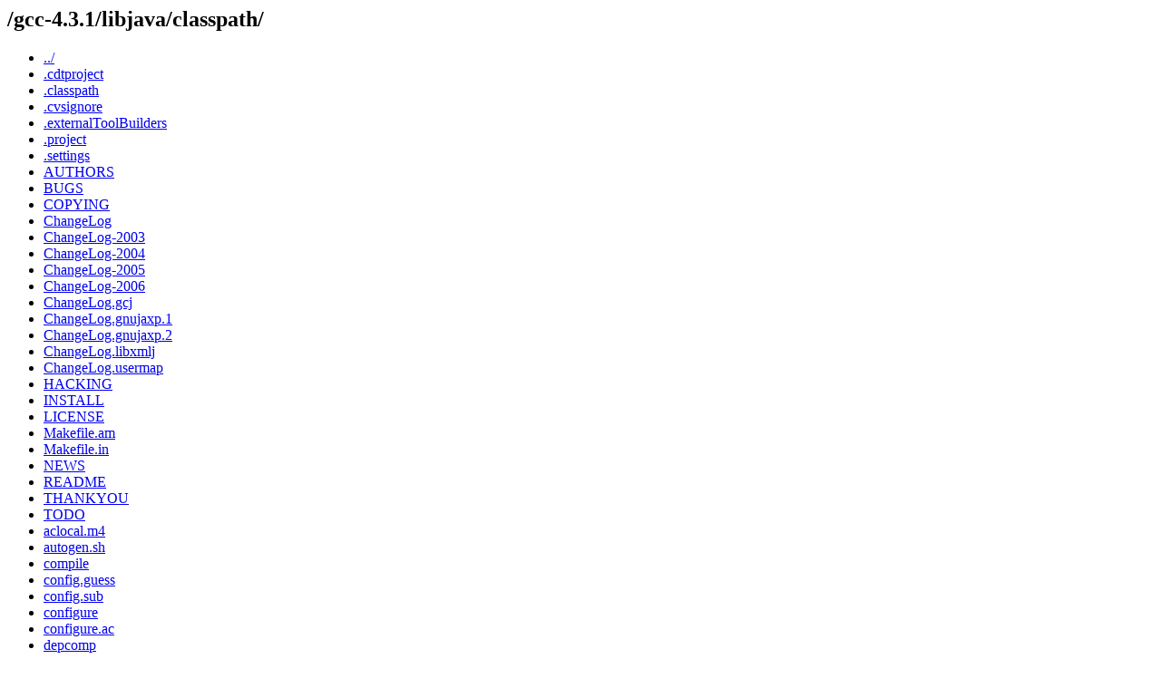

--- FILE ---
content_type: text/html; charset=UTF-8
request_url: https://git.replicant.us/replicant/toolchain_gcc/plain/gcc-4.3.1/libjava/classpath/?h=replicant-6.0&id=dc34721ac3bf7e3c406fba8cfe9d139393345ec5
body_size: 823
content:
<html><head><title>/gcc-4.3.1/libjava/classpath/</title></head>
<body>
<h2>/gcc-4.3.1/libjava/classpath/</h2>
<ul>
<li><a href='/replicant/toolchain_gcc/plain/gcc-4.3.1/libjava/?h=replicant-6.0&amp;id=dc34721ac3bf7e3c406fba8cfe9d139393345ec5'>../</a></li>
  <li><a href='/replicant/toolchain_gcc/plain/gcc-4.3.1/libjava/classpath/.cdtproject?h=replicant-6.0&amp;id=dc34721ac3bf7e3c406fba8cfe9d139393345ec5'>.cdtproject</a></li>
  <li><a href='/replicant/toolchain_gcc/plain/gcc-4.3.1/libjava/classpath/.classpath?h=replicant-6.0&amp;id=dc34721ac3bf7e3c406fba8cfe9d139393345ec5'>.classpath</a></li>
  <li><a href='/replicant/toolchain_gcc/plain/gcc-4.3.1/libjava/classpath/.cvsignore?h=replicant-6.0&amp;id=dc34721ac3bf7e3c406fba8cfe9d139393345ec5'>.cvsignore</a></li>
  <li><a href='/replicant/toolchain_gcc/plain/gcc-4.3.1/libjava/classpath/.externalToolBuilders/?h=replicant-6.0&amp;id=dc34721ac3bf7e3c406fba8cfe9d139393345ec5'>.externalToolBuilders</a></li>
  <li><a href='/replicant/toolchain_gcc/plain/gcc-4.3.1/libjava/classpath/.project?h=replicant-6.0&amp;id=dc34721ac3bf7e3c406fba8cfe9d139393345ec5'>.project</a></li>
  <li><a href='/replicant/toolchain_gcc/plain/gcc-4.3.1/libjava/classpath/.settings/?h=replicant-6.0&amp;id=dc34721ac3bf7e3c406fba8cfe9d139393345ec5'>.settings</a></li>
  <li><a href='/replicant/toolchain_gcc/plain/gcc-4.3.1/libjava/classpath/AUTHORS?h=replicant-6.0&amp;id=dc34721ac3bf7e3c406fba8cfe9d139393345ec5'>AUTHORS</a></li>
  <li><a href='/replicant/toolchain_gcc/plain/gcc-4.3.1/libjava/classpath/BUGS?h=replicant-6.0&amp;id=dc34721ac3bf7e3c406fba8cfe9d139393345ec5'>BUGS</a></li>
  <li><a href='/replicant/toolchain_gcc/plain/gcc-4.3.1/libjava/classpath/COPYING?h=replicant-6.0&amp;id=dc34721ac3bf7e3c406fba8cfe9d139393345ec5'>COPYING</a></li>
  <li><a href='/replicant/toolchain_gcc/plain/gcc-4.3.1/libjava/classpath/ChangeLog?h=replicant-6.0&amp;id=dc34721ac3bf7e3c406fba8cfe9d139393345ec5'>ChangeLog</a></li>
  <li><a href='/replicant/toolchain_gcc/plain/gcc-4.3.1/libjava/classpath/ChangeLog-2003?h=replicant-6.0&amp;id=dc34721ac3bf7e3c406fba8cfe9d139393345ec5'>ChangeLog-2003</a></li>
  <li><a href='/replicant/toolchain_gcc/plain/gcc-4.3.1/libjava/classpath/ChangeLog-2004?h=replicant-6.0&amp;id=dc34721ac3bf7e3c406fba8cfe9d139393345ec5'>ChangeLog-2004</a></li>
  <li><a href='/replicant/toolchain_gcc/plain/gcc-4.3.1/libjava/classpath/ChangeLog-2005?h=replicant-6.0&amp;id=dc34721ac3bf7e3c406fba8cfe9d139393345ec5'>ChangeLog-2005</a></li>
  <li><a href='/replicant/toolchain_gcc/plain/gcc-4.3.1/libjava/classpath/ChangeLog-2006?h=replicant-6.0&amp;id=dc34721ac3bf7e3c406fba8cfe9d139393345ec5'>ChangeLog-2006</a></li>
  <li><a href='/replicant/toolchain_gcc/plain/gcc-4.3.1/libjava/classpath/ChangeLog.gcj?h=replicant-6.0&amp;id=dc34721ac3bf7e3c406fba8cfe9d139393345ec5'>ChangeLog.gcj</a></li>
  <li><a href='/replicant/toolchain_gcc/plain/gcc-4.3.1/libjava/classpath/ChangeLog.gnujaxp.1?h=replicant-6.0&amp;id=dc34721ac3bf7e3c406fba8cfe9d139393345ec5'>ChangeLog.gnujaxp.1</a></li>
  <li><a href='/replicant/toolchain_gcc/plain/gcc-4.3.1/libjava/classpath/ChangeLog.gnujaxp.2?h=replicant-6.0&amp;id=dc34721ac3bf7e3c406fba8cfe9d139393345ec5'>ChangeLog.gnujaxp.2</a></li>
  <li><a href='/replicant/toolchain_gcc/plain/gcc-4.3.1/libjava/classpath/ChangeLog.libxmlj?h=replicant-6.0&amp;id=dc34721ac3bf7e3c406fba8cfe9d139393345ec5'>ChangeLog.libxmlj</a></li>
  <li><a href='/replicant/toolchain_gcc/plain/gcc-4.3.1/libjava/classpath/ChangeLog.usermap?h=replicant-6.0&amp;id=dc34721ac3bf7e3c406fba8cfe9d139393345ec5'>ChangeLog.usermap</a></li>
  <li><a href='/replicant/toolchain_gcc/plain/gcc-4.3.1/libjava/classpath/HACKING?h=replicant-6.0&amp;id=dc34721ac3bf7e3c406fba8cfe9d139393345ec5'>HACKING</a></li>
  <li><a href='/replicant/toolchain_gcc/plain/gcc-4.3.1/libjava/classpath/INSTALL?h=replicant-6.0&amp;id=dc34721ac3bf7e3c406fba8cfe9d139393345ec5'>INSTALL</a></li>
  <li><a href='/replicant/toolchain_gcc/plain/gcc-4.3.1/libjava/classpath/LICENSE?h=replicant-6.0&amp;id=dc34721ac3bf7e3c406fba8cfe9d139393345ec5'>LICENSE</a></li>
  <li><a href='/replicant/toolchain_gcc/plain/gcc-4.3.1/libjava/classpath/Makefile.am?h=replicant-6.0&amp;id=dc34721ac3bf7e3c406fba8cfe9d139393345ec5'>Makefile.am</a></li>
  <li><a href='/replicant/toolchain_gcc/plain/gcc-4.3.1/libjava/classpath/Makefile.in?h=replicant-6.0&amp;id=dc34721ac3bf7e3c406fba8cfe9d139393345ec5'>Makefile.in</a></li>
  <li><a href='/replicant/toolchain_gcc/plain/gcc-4.3.1/libjava/classpath/NEWS?h=replicant-6.0&amp;id=dc34721ac3bf7e3c406fba8cfe9d139393345ec5'>NEWS</a></li>
  <li><a href='/replicant/toolchain_gcc/plain/gcc-4.3.1/libjava/classpath/README?h=replicant-6.0&amp;id=dc34721ac3bf7e3c406fba8cfe9d139393345ec5'>README</a></li>
  <li><a href='/replicant/toolchain_gcc/plain/gcc-4.3.1/libjava/classpath/THANKYOU?h=replicant-6.0&amp;id=dc34721ac3bf7e3c406fba8cfe9d139393345ec5'>THANKYOU</a></li>
  <li><a href='/replicant/toolchain_gcc/plain/gcc-4.3.1/libjava/classpath/TODO?h=replicant-6.0&amp;id=dc34721ac3bf7e3c406fba8cfe9d139393345ec5'>TODO</a></li>
  <li><a href='/replicant/toolchain_gcc/plain/gcc-4.3.1/libjava/classpath/aclocal.m4?h=replicant-6.0&amp;id=dc34721ac3bf7e3c406fba8cfe9d139393345ec5'>aclocal.m4</a></li>
  <li><a href='/replicant/toolchain_gcc/plain/gcc-4.3.1/libjava/classpath/autogen.sh?h=replicant-6.0&amp;id=dc34721ac3bf7e3c406fba8cfe9d139393345ec5'>autogen.sh</a></li>
  <li><a href='/replicant/toolchain_gcc/plain/gcc-4.3.1/libjava/classpath/compile?h=replicant-6.0&amp;id=dc34721ac3bf7e3c406fba8cfe9d139393345ec5'>compile</a></li>
  <li><a href='/replicant/toolchain_gcc/plain/gcc-4.3.1/libjava/classpath/config.guess?h=replicant-6.0&amp;id=dc34721ac3bf7e3c406fba8cfe9d139393345ec5'>config.guess</a></li>
  <li><a href='/replicant/toolchain_gcc/plain/gcc-4.3.1/libjava/classpath/config.sub?h=replicant-6.0&amp;id=dc34721ac3bf7e3c406fba8cfe9d139393345ec5'>config.sub</a></li>
  <li><a href='/replicant/toolchain_gcc/plain/gcc-4.3.1/libjava/classpath/configure?h=replicant-6.0&amp;id=dc34721ac3bf7e3c406fba8cfe9d139393345ec5'>configure</a></li>
  <li><a href='/replicant/toolchain_gcc/plain/gcc-4.3.1/libjava/classpath/configure.ac?h=replicant-6.0&amp;id=dc34721ac3bf7e3c406fba8cfe9d139393345ec5'>configure.ac</a></li>
  <li><a href='/replicant/toolchain_gcc/plain/gcc-4.3.1/libjava/classpath/depcomp?h=replicant-6.0&amp;id=dc34721ac3bf7e3c406fba8cfe9d139393345ec5'>depcomp</a></li>
  <li><a href='/replicant/toolchain_gcc/plain/gcc-4.3.1/libjava/classpath/doc/?h=replicant-6.0&amp;id=dc34721ac3bf7e3c406fba8cfe9d139393345ec5'>doc</a></li>
  <li><a href='/replicant/toolchain_gcc/plain/gcc-4.3.1/libjava/classpath/examples/?h=replicant-6.0&amp;id=dc34721ac3bf7e3c406fba8cfe9d139393345ec5'>examples</a></li>
  <li><a href='/replicant/toolchain_gcc/plain/gcc-4.3.1/libjava/classpath/external/?h=replicant-6.0&amp;id=dc34721ac3bf7e3c406fba8cfe9d139393345ec5'>external</a></li>
  <li><a href='/replicant/toolchain_gcc/plain/gcc-4.3.1/libjava/classpath/gnu/?h=replicant-6.0&amp;id=dc34721ac3bf7e3c406fba8cfe9d139393345ec5'>gnu</a></li>
  <li><a href='/replicant/toolchain_gcc/plain/gcc-4.3.1/libjava/classpath/include/?h=replicant-6.0&amp;id=dc34721ac3bf7e3c406fba8cfe9d139393345ec5'>include</a></li>
  <li><a href='/replicant/toolchain_gcc/plain/gcc-4.3.1/libjava/classpath/install-sh?h=replicant-6.0&amp;id=dc34721ac3bf7e3c406fba8cfe9d139393345ec5'>install-sh</a></li>
  <li><a href='/replicant/toolchain_gcc/plain/gcc-4.3.1/libjava/classpath/java/?h=replicant-6.0&amp;id=dc34721ac3bf7e3c406fba8cfe9d139393345ec5'>java</a></li>
  <li><a href='/replicant/toolchain_gcc/plain/gcc-4.3.1/libjava/classpath/javax/?h=replicant-6.0&amp;id=dc34721ac3bf7e3c406fba8cfe9d139393345ec5'>javax</a></li>
  <li><a href='/replicant/toolchain_gcc/plain/gcc-4.3.1/libjava/classpath/lib/?h=replicant-6.0&amp;id=dc34721ac3bf7e3c406fba8cfe9d139393345ec5'>lib</a></li>
  <li><a href='/replicant/toolchain_gcc/plain/gcc-4.3.1/libjava/classpath/ltcf-c.sh?h=replicant-6.0&amp;id=dc34721ac3bf7e3c406fba8cfe9d139393345ec5'>ltcf-c.sh</a></li>
  <li><a href='/replicant/toolchain_gcc/plain/gcc-4.3.1/libjava/classpath/ltcf-cxx.sh?h=replicant-6.0&amp;id=dc34721ac3bf7e3c406fba8cfe9d139393345ec5'>ltcf-cxx.sh</a></li>
  <li><a href='/replicant/toolchain_gcc/plain/gcc-4.3.1/libjava/classpath/ltcf-gcj.sh?h=replicant-6.0&amp;id=dc34721ac3bf7e3c406fba8cfe9d139393345ec5'>ltcf-gcj.sh</a></li>
  <li><a href='/replicant/toolchain_gcc/plain/gcc-4.3.1/libjava/classpath/ltconfig?h=replicant-6.0&amp;id=dc34721ac3bf7e3c406fba8cfe9d139393345ec5'>ltconfig</a></li>
  <li><a href='/replicant/toolchain_gcc/plain/gcc-4.3.1/libjava/classpath/ltmain.sh?h=replicant-6.0&amp;id=dc34721ac3bf7e3c406fba8cfe9d139393345ec5'>ltmain.sh</a></li>
  <li><a href='/replicant/toolchain_gcc/plain/gcc-4.3.1/libjava/classpath/m4/?h=replicant-6.0&amp;id=dc34721ac3bf7e3c406fba8cfe9d139393345ec5'>m4</a></li>
  <li><a href='/replicant/toolchain_gcc/plain/gcc-4.3.1/libjava/classpath/mauve-classpath?h=replicant-6.0&amp;id=dc34721ac3bf7e3c406fba8cfe9d139393345ec5'>mauve-classpath</a></li>
  <li><a href='/replicant/toolchain_gcc/plain/gcc-4.3.1/libjava/classpath/missing?h=replicant-6.0&amp;id=dc34721ac3bf7e3c406fba8cfe9d139393345ec5'>missing</a></li>
  <li><a href='/replicant/toolchain_gcc/plain/gcc-4.3.1/libjava/classpath/mkinstalldirs?h=replicant-6.0&amp;id=dc34721ac3bf7e3c406fba8cfe9d139393345ec5'>mkinstalldirs</a></li>
  <li><a href='/replicant/toolchain_gcc/plain/gcc-4.3.1/libjava/classpath/native/?h=replicant-6.0&amp;id=dc34721ac3bf7e3c406fba8cfe9d139393345ec5'>native</a></li>
  <li><a href='/replicant/toolchain_gcc/plain/gcc-4.3.1/libjava/classpath/org/?h=replicant-6.0&amp;id=dc34721ac3bf7e3c406fba8cfe9d139393345ec5'>org</a></li>
  <li><a href='/replicant/toolchain_gcc/plain/gcc-4.3.1/libjava/classpath/resource/?h=replicant-6.0&amp;id=dc34721ac3bf7e3c406fba8cfe9d139393345ec5'>resource</a></li>
  <li><a href='/replicant/toolchain_gcc/plain/gcc-4.3.1/libjava/classpath/scripts/?h=replicant-6.0&amp;id=dc34721ac3bf7e3c406fba8cfe9d139393345ec5'>scripts</a></li>
  <li><a href='/replicant/toolchain_gcc/plain/gcc-4.3.1/libjava/classpath/sun/?h=replicant-6.0&amp;id=dc34721ac3bf7e3c406fba8cfe9d139393345ec5'>sun</a></li>
  <li><a href='/replicant/toolchain_gcc/plain/gcc-4.3.1/libjava/classpath/tools/?h=replicant-6.0&amp;id=dc34721ac3bf7e3c406fba8cfe9d139393345ec5'>tools</a></li>
  <li><a href='/replicant/toolchain_gcc/plain/gcc-4.3.1/libjava/classpath/vm/?h=replicant-6.0&amp;id=dc34721ac3bf7e3c406fba8cfe9d139393345ec5'>vm</a></li>
 </ul>
</body></html>
